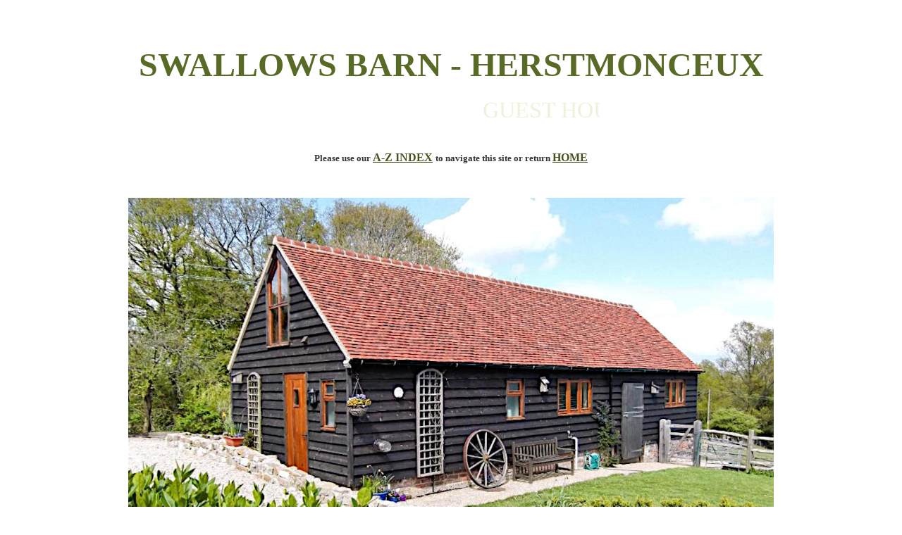

--- FILE ---
content_type: text/html
request_url: https://herstmonceuxsussex.com/Hotels_Guest_Houses_Restaurants/Swallows_Barn_Herstmonceux_A_Z_Places_To_Stay_Bed_And_Breakfast_Air_BnBs_Hotels_Guest_Houses.html
body_size: 6557
content:
<html>
<head>
<title>SWALLOWS BARN HOTELS GUEST HOUSES AIR BED AND BREAKFAST BNB ACCOMMODATION PLACES TO STAY IN AND AROUND HERSTMONCEUX SUSSEX A TO Z INDEX</title>
<meta http-equiv="Content-Type" content="text/html; charset=windows-1252">
<meta name="keywords" content="Swallows, Barn, Furnace, Brook, Lodge, Cowbeech, Cleavers, Lyng, Chilsham, Cedar, Lodge, Boreham, Country, The, Stables, Windmill, Hotels, Guest, Houses, Public, Accommodation, Places, To, Stay, Herstmonceux, East, Sussex, Air, Bed, And, Breakfasts, BnB, A, To, Z">
<meta name="description" content="Swallows Barn A to Z listing of hotels guest houses bed and breakfast accommodation air bnbs places to stay in and around Herstmonceux East Sussex">
<meta name="GENERATOR" content="Microsoft FrontPage 4.0">
<meta name="ProgId" content="FrontPage.Editor.Document">
<meta name="expires" content="never">
<meta name="distribution" content="Global">
<meta name="rating" content="general">
<meta content="index follow" name="robots">
<meta content="7 days" name="revisit-after">
<meta name="Headline" content="Places to Stay near Herstmonceux">
<meta name="Section" content="Hotels Guest Houses Air BnB Bed and Breafast">
<meta name="copyright" content="Copyright © 2022 Herstmonceux Walkers Association">
<link href="" type="text/css" rel="">
<style fprolloverstyle>A:hover {color: #85A43C; font-weight: bold}
</style>
</head>

<body vlink="#808080" text="#333333" link="#42511E" bgcolor="#FFFFFF" alink="#85A43C">

<center>
<p>&nbsp;</p>
<table width="1124" height="1" cellspacing="0" cellpadding="0" border="0">
  <tbody><tr>
    <td width="1271" valign="center" height="1" bgcolor="#FFFFFF">
      <p align="center">&nbsp;</p>
      <p style="line-height: 200%; word-spacing: 0; margin-top: 0; margin-bottom: 0" align="center"><b><font size="7" color="#576B27">SWALLOWS
      BARN - HERSTMONCEUX</font></b>
      </p><p style="line-height: 200%; word-spacing: 0; margin-top: 0; margin-bottom: 0" align="center">&nbsp;
      </p><p style="line-height: 200%; word-spacing: 0; margin-top: 0; margin-bottom: 0" align="center">&nbsp;<font size="2" face="Verdana">
      <marquee style="font-family: Impact; font-size: 24pt; color: #EBF2D9" width="415" height="56">GUEST
      HOUSES, BED AND BREAKFAST AND HOTELS IN AND AROUND HERSTMONCEUX, EAST
      SUSSEX - PLACES TO STAY</marquee>
      </font>
      </p>

      <p style="word-spacing: 0; line-height: 200%; margin-top: 0; margin-bottom: 0" align="center"><b>
              <font size="2" face="Tahoma">Please use our</font><font size="3" face="Tahoma">
              <a href="../A_To_Z_Of_Sussex_Herstmonceux_Villages.html"> A-Z INDEX</a> </font><font size="2" face="Tahoma">to
              navigate this site or return </font></b><font size="3" face="Tahoma"><a href="http://herstmonceuxsussex.com"><b>HOME</b></a>
              </font></p>

      <p style="word-spacing: 0; line-height: 150%; margin-top: 0; margin-bottom: 0" align="center">&nbsp;</p>
    </td>
  </tr>

<tr>
  <td width="1267" valign="top" height="1" bgcolor="#FFFFFF" align="center"><center>
        <p style="word-spacing: 0px; text-indent: 0px; line-height: 100%; margin-top: 0px; margin-bottom: 0px" align="center">&nbsp;</p>
        <p style="word-spacing: 0px; text-indent: 0px; line-height: 100%; margin-top: 0px; margin-bottom: 0px" align="center"><img border="0" src="pics/Swallows_Barn_Herstmonceux_Eco_Holidays.jpg" width="916" height="537"></p>
        <p style="word-spacing: 0px; text-indent: 0px; line-height: 100%; margin-top: 0px; margin-bottom: 0px" align="center">&nbsp;</p>
        <p style="word-spacing: 0px; text-indent: 0px; line-height: 100%; margin-top: 0px; margin-bottom: 0px" align="center">&nbsp;</p>
        <p align="center" style="color: rgb(51, 51, 51); font-family: &quot;Times New Roman&quot;; font-size: medium; font-style: normal; font-variant-ligatures: normal; font-variant-caps: normal; font-weight: 400; letter-spacing: normal; orphans: 2; text-indent: 0px; text-transform: none; white-space: normal; widows: 2; word-spacing: 0px; -webkit-text-stroke-width: 0px; background-color: rgb(255, 255, 255); text-decoration-thickness: initial; text-decoration-style: initial; text-decoration-color: initial; margin: 0px 100px;"><span><font face="Verdana" size="2" color="#333333">Swallows
        barn</font></span></p>
        <p style="word-spacing: 0px; text-indent: 0px; line-height: 100%; margin-top: 0px; margin-bottom: 0px" align="center">&nbsp;</p>
        <p style="word-spacing: 0px; text-indent: 0px; line-height: 100%; margin-top: 0px; margin-bottom: 0px" align="center">&nbsp;</p>
        <p style="word-spacing: 0px; text-indent: 0px; line-height: 100%; margin-top: 0px; margin-bottom: 0px" align="center">&nbsp;</p>
        <p style="text-indent: 0; word-spacing: 0; line-height: 150%; margin-left: 60; margin-right: 60; margin-top: 0; margin-bottom: 0" align="left"><font face="Tahoma" size="4">
        <br>
        <br>
        <b>Swallows Barn</b> 4 stars - Herrings Road, near Ashburnham. Price from £302.50 per night<br>
        <br>
        Swallows Barn is set some way outside the <a href="../Herstmonceux_Village.html">village
        of Herstmonceux</a>, around 5.3 km from <a href="../History_Archaeology_Sussex_Important_Local_Conservation_Sites/Windmill_At_Hill_Post_Mill_Grade_II_Listed_Building_Built_By_William_Medhurst_Circa_1814.html">Windmill
        Hill</a> and 6.6 km from <a href="../History_Archaeology_Sussex_Important_Local_Conservation_Sites/Batemans_Kipling_Rudyard_Burwash_East_Sussex_National_Trust_Heritage_Assets_Properties_Tourism_Attractions.html">Batemans</a>.
        It is a two bedroom holiday home for up to four guests. The accommodation is 7.3 km from <a href="../History_Archaeology_Sussex_Important_Local_Conservation_Sites/Castle_Herstmonceux_Important_Historic_Buildings_Sussex.html"> Herstmonceux
        Castle</a>, and guests benefit from private parking available on site and free WiFi.</font></p><p style="text-indent: 0; word-spacing: 0; line-height: 150%; margin-left: 60; margin-right: 60; margin-top: 0; margin-bottom: 0" align="left"><font face="Tahoma" size="4"><br>
        9.2 Superb 1 reviews&nbsp;</font></p><p style="text-indent: 0; word-spacing: 0; line-height: 150%; margin-left: 60; margin-right: 60; margin-top: 0; margin-bottom: 0" align="left">&nbsp;</p><p style="text-indent: 0; word-spacing: 0; line-height: 150%; margin-left: 60; margin-right: 60; margin-top: 0; margin-bottom: 0" align="left"><font face="Tahoma" size="4"><br>
        </font></p><p style="text-indent: 0; word-spacing: 0; line-height: 150%; margin-left: 60; margin-right: 60; margin-top: 0; margin-bottom: 0" align="left"><font face="Tahoma" size="4"><br>
        <a href="Boreham_House_Georgian_Herstmonceux_A_Z_Places_To_Stay_Bed_And_Breakfast_Air_BnBs_Hotels_Guest_Houses.html"><b>Boreham House</b> </a> 5 stars Herstmonceux&nbsp;
        -&nbsp; Price from £126 per night
        <br>
        <a href="Cedar_Lodge_Herstmonceux_A_Z_Places_To_Stay_Bed_And_Breakfast_Air_BnBs_Hotels_Guest_Houses.html"><b>Cedar Lodge</b> </a> 4 stars Herstmonceux&nbsp;
        -&nbsp; Price from £269.50 per night
        </font></p><p style="text-indent: 0; word-spacing: 0; line-height: 150%; margin-left: 60; margin-right: 60; margin-top: 0; margin-bottom: 0" align="left"><font face="Tahoma" size="4"><a href="Chilsham_Barn_Herstmonceux_A_Z_Places_To_Stay_Bed_And_Breakfast_Air_BnBs_Hotels_Guest_Houses.html"><b>Chilsham Barn</b> </a> 4 stars Herstmonceux&nbsp;
        -&nbsp; Price from £249.50 per night
        </font></p><p style="text-indent: 0; word-spacing: 0; line-height: 150%; margin-left: 60; margin-right: 60; margin-top: 0; margin-bottom: 0" align="left"><font face="Tahoma" size="4"><b><a href="Cleavers_Lyng_16th_Century_Grade_II_Listed_Herstmonceux_A_Z_Places_To_Stay_Bed_And_Breakfast_Air_BnBs_Hotels_Guest_Houses.html">Cleavers Lyng</a></b> 16th Century Country House 4 stars, Herstmonceux&nbsp;
        -&nbsp; Price from £80.75 per night</font></p><p style="text-indent: 0; word-spacing: 0; line-height: 150%; margin-left: 60; margin-right: 60; margin-top: 0; margin-bottom: 0" align="left"><font face="Tahoma" size="4"><a href="Eastwood_Observatory_Swimming_Tennis_Chilsham_Lane_Hailsham_A_Z_Places_To_Stay_Bed_And_Breakfast_Air_BnBs_Hotels_Guest_Houses.html"><b>Eastwood
        Observatory</b></a> - Chilsham Lane, Hailsham - Price from £2,797 per
        night</font></p><p style="text-indent: 0; word-spacing: 0; line-height: 150%; margin-left: 60; margin-right: 60; margin-top: 0; margin-bottom: 0" align="left"><font face="Tahoma" size="4"><b><a href="Furnace_Brook_Lodge_Fishing_Lakeside_Cowbeech_Herstmonceux_A_Z_Places_To_Stay_Bed_And_Breakfast_Air_BnBs_Hotels_Guest_Houses.html">Furnace Brook Lodge</a></b>, Cowbeech&nbsp; -&nbsp; £ Phone
        </font></p><p style="text-indent: 0; word-spacing: 0; line-height: 150%; margin-left: 60; margin-right: 60; margin-top: 0; margin-bottom: 0" align="left"><font face="Tahoma" size="4"><b><a href="Museum_Tree_House_Herstmonceux_Live_Like_Tarzan_Back_To_Nature_Experience_A_Z_Bed_And_Breakfast_Air_BnBs_Guest_Houses.html">Herstmonceux
        Museum</a></b>&nbsp; -&nbsp; Available soon from £100 per night - the
        ABnB Tarzan, back to nature experience
        <br>
        <a href="Swallows_Barn_Herstmonceux_A_Z_Places_To_Stay_Bed_And_Breakfast_Air_BnBs_Hotels_Guest_Houses.html"><b>Swallows Barn</b> </a> 4 stars - Herstmonceux&nbsp;
        -&nbsp; Price from £302.50 per night<br>
        <a href="Stables_Boreham_House_The_Herstmonceux_A_Z_Places_To_Stay_Bed_And_Breakfast_Air_BnBs_Hotels_Guest_Houses.html"><b>The Stables at Boreham House</b> </a> - Herstmonceux&nbsp;
        -&nbsp; Price from £145 per night<br>
        <a href="Windmill_Barn_Herstmonceux_A_Z_Places_To_Stay_Bed_And_Breakfast_Air_BnBs_Hotels_Guest_Houses.html"><b>Windmill Barn</b> </a> 4 stars Herstmonceux&nbsp;
        -&nbsp;
        Price from £178.33 per night</font></p><p style="text-indent: 0; word-spacing: 0; line-height: 150%; margin-left: 60; margin-right: 60; margin-top: 0; margin-bottom: 0" align="left">&nbsp;</p><p style="text-indent: 0; word-spacing: 0; line-height: 150%; margin-left: 60; margin-right: 60; margin-top: 0; margin-bottom: 0" align="left"><font face="Tahoma" size="4"><a href="Restaurants_Herstmonceux_Pubs_A_Z_Cafes_Take_Aways_Public_Houses.html"><b>A
        - Z Local Restaurants and Pubs</b></a></font></p><p style="text-indent: 0; word-spacing: 0; line-height: 150%; margin-left: 60; margin-right: 60; margin-top: 0; margin-bottom: 0" align="left"><font face="Tahoma" size="4">
        <br>
        </font></p>
        <p style="text-indent: 0; word-spacing: 0; line-height: 100%; margin-left: 60; margin-right: 60; margin-top: 0; margin-bottom: 0" align="left">&nbsp;</p><p style="text-indent: 0; word-spacing: 0; line-height: 150%; margin-left: 60; margin-right: 60; margin-top: 0; margin-bottom: 0" align="left"><font face="Tahoma" size="4">In
        and around <a href="../Herstmonceux_Village.html"> Herstmonceux village</a>
        there were eight places to whet your whistle,
        until recently, when the Horseshoe Inn closed, the owners of the site,
        presumably, suffering from <a href="http://www.nations-united.org/Covid19Coronavirus/Cure19CovidPandemicCoronavirusFor.html">Covid
        19</a>, have taken the opportunity to bulldoze this landmark public
        house and restaurant, and build houses that are not affordable or
        sustainable, and will inevitably lead to more congestion along the <a href="http://www.shitcreek.info/A271Gardner_Street_Herstmonceux_Village_Sussex_East_Properties_For_Sale.html">A271</a>.
        Surely, the building could have been converted to social housing, flats,
        etc., with a smaller <a href="http://www.miss-ocean.com/Feed_The_World_Campaign/Footprints_Carbon.htm"> carbon
        footprint</a>. What a catastrophe!</font></p><p style="text-indent: 0; word-spacing: 0; line-height: 150%; margin-left: 60; margin-right: 60; margin-top: 0; margin-bottom: 0" align="left">&nbsp;</p><p style="text-indent: 0; word-spacing: 0; line-height: 150%; margin-left: 60; margin-right: 60; margin-top: 0; margin-bottom: 0" align="left"><font face="Tahoma" size="4">
        <br>
        </font></p><p style="text-indent: 0; word-spacing: 0; line-height: 150%; margin-top: 0; margin-bottom: 0" align="center">&nbsp;</p><p style="text-indent: 0; word-spacing: 0; line-height: 150%; margin-top: 0; margin-bottom: 0" align="center"><a href="http://www.personalfitnessportraining.com/Diets/Pescetarians_Fish_Diets_Healthier_Eating_Seafood.html"><img border="0" src="../pictures_sussex_herstmonceux/cows-herstmonceux-parish-john-ford-farmers-farming-cattle-beef.jpg" width="1013" height="621" alt="Daisy the cw does not want to die, but will end up on a plate, maybe in your house!"></a></p>
        <p style="word-spacing: 0px; text-indent: 0px; line-height: 100%; margin-top: 0px; margin-bottom: 0px" align="center">&nbsp;</p>
        <p style="word-spacing: 0px; text-indent: 0px; line-height: 100%; margin-top: 0px; margin-bottom: 0px" align="center">&nbsp;</p>
        <p align="justify" style="color: rgb(51, 51, 51); font-family: &quot;Times New Roman&quot;; font-size: medium; font-style: normal; font-variant-ligatures: normal; font-variant-caps: normal; font-weight: 400; letter-spacing: normal; orphans: 2; text-indent: 0px; text-transform: none; white-space: normal; widows: 2; word-spacing: 0px; -webkit-text-stroke-width: 0px; background-color: rgb(255, 255, 255); text-decoration-thickness: initial; text-decoration-style: initial; text-decoration-color: initial; margin: 0px 100px;"><span><font face="Verdana" size="2" color="#333333"><b>FOR
        THE CHOP</b> - Give us a break, why not be a vegetarian. Red meat is not
        conducive to a long healthy life. If you saw how cattle are slaughtered,
        you'd probably be scarred for life. So called, humane butchery, is still
        killing and chopping up animals for food, like burgers and sausages,
        that could be made from soya and other high protein plants. <a href="http://www.personalfitnessportraining.com/Diets/Pescetarians_Fish_Diets_Healthier_Eating_Seafood.html" style="color: #333333">Pescetarians</a>
        fare better, in living longer, but with fish now tainted from plastics,
        we wonder if Japan will still have so many centegenarians in years to
        come, as <a href="http://www.change-climate.com/HEALTH_PUBLIC/CANCERS_CARCINOGENS/A_To_Z_Index_Cancers_Carcinogens_Humans_Health_Treatments_Deaths.htm" style="color: #333333">cancer</a>
        rates begin to creep up.</font></span></p>
        <p style="text-indent: 0; word-spacing: 0; line-height: 150%; margin-top: 0; margin-bottom: 0" align="center">&nbsp;</p><p style="text-indent: 0; word-spacing: 0; line-height: 150%; margin-top: 0; margin-bottom: 0" align="center">&nbsp;</p><p style="text-indent: 0; word-spacing: 0; line-height: 150%; margin-left: 60; margin-right: 60; margin-top: 0; margin-bottom: 0" align="left">&nbsp;</p><p style="text-indent: 0; word-spacing: 0; line-height: 150%; margin-left: 60; margin-right: 60; margin-top: 0; margin-bottom: 0" align="left"><font face="Tahoma" size="4" color="#42511E"><b>SUSTAINABILITY
        - <a href="http://www.blue-growth.org/Food_Insecurity_Hunger_Starvation_Death.htm"> FOOD SECURITY</a></b></font></p><p style="text-indent: 0; word-spacing: 0; line-height: 150%; margin-left: 60; margin-right: 60; margin-top: 0; margin-bottom: 0" align="left">&nbsp;</p><p style="text-indent: 0; word-spacing: 0; line-height: 150%; margin-left: 60; margin-right: 60; margin-top: 0; margin-bottom: 0" align="left"><font face="Tahoma" size="4">Fish
        stocks on the south coast of England are seriously depleted. Seaweed,
        the oxygenator of the ocean, equivalent of the Amazon rainforest, has
        been trawled up (illegally) by local fishermen, forcing the creation of conservation areas - that are
        unfortunately - not well policed. Micro plastics and other fibers have
        entered the seafood chain along the English Channel via <a href="http://www.oceansplasticleanup.com/Oceans_Seas_Rivers/Rivers_Top_Twelve_12_Most_Polluted_In_The_World_2015.htm"> river
        pollution</a>,
        with Chichester being one of the worst affected areas from the GRP
        manufacturing and boat building industries. <a href="http://www.solarnavigator.net/animal_kingdom/fish.htm">Fish</a>
        and shellfish, such as <a href="http://www.blue-growth.org/Fishing_Over_By_Catch/Crabs.htm">crabs</a>,
        lobsters, <a href="http://www.blue-growth.org/Fishing_Over_By_Catch/Mussels.htm">mussels</a>,
        shrimps, oysters and <a href="http://www.blue-growth.org/Fishing_Over_By_Catch/Prawns.htm">prawns</a>,
        are shown to have micro plastic in the gut. <a href="http://www.blue-growth.org/Plastics_Waste_Toxins_Pollution/Cancerous_Carcinogens_Carcinogenic.htm">Plastic
        is like a sponge to carcinogenic toxins</a> in the ocean.</font></p><p style="text-indent: 0; word-spacing: 0; line-height: 150%; margin-left: 60; margin-right: 60; margin-top: 0; margin-bottom: 0" align="left">&nbsp;</p><p style="text-indent: 0; word-spacing: 0; line-height: 150%; margin-left: 60; margin-right: 60; margin-top: 0; margin-bottom: 0" align="left"><font face="Tahoma" size="4">Then
        there is <a href="http://www.change-climate.com/AcidificationOceans.htm">acidification</a>
        and <a href="http://www.change-climate.com/Anthropocene_Anthropogenic_Epoch/Anthropocene_Human_Epoch.htm">anthropogenic</a>
        <a href="http://www.change-climate.com/Anthropocene_Anthropogenic_Epoch/Melting_Ice_Caps_Ocean_Level_Rise.htm">warming
        of the oceans</a>, also reducing fishery output.&nbsp;</font></p><p style="text-indent: 0; word-spacing: 0; line-height: 150%; margin-left: 60; margin-right: 60; margin-top: 0; margin-bottom: 0" align="left">&nbsp;</p><p style="text-indent: 0; word-spacing: 0; line-height: 150%; margin-left: 60; margin-right: 60; margin-top: 0; margin-bottom: 0" align="left"><font face="Tahoma" size="4">To
        add to that we have <a href="http://www.change-climate.com/Desertification_Soil_Degradation.htm">desertification</a>,
        where once arable land has been turned into deserts from <a href="http://www.shitcreek.info/Climate_Change_Global_Warming_Of_Planet_Earth.html">climate
        change</a>, from the burning of <a href="http://www.change-climate.com/Fossil_Fuels.htm">fossil
        fuels</a> in cars and trucks, heating of homes with gas and oil, and
        rearing of animals that produce <a href="http://www.change-climate.com/GreenHouse_Gases/Methane.htm">methane</a>,
        to feed a <a href="http://www.blue-growth.org/Population_Global_World_Human_Growth.htm">growing
        world population</a>.</font></p><p style="text-indent: 0; word-spacing: 0; line-height: 150%; margin-left: 60; margin-right: 60; margin-top: 0; margin-bottom: 0" align="left">&nbsp;</p><p style="text-indent: 0; word-spacing: 0; line-height: 150%; margin-left: 60; margin-right: 60; margin-top: 0; margin-bottom: 0" align="left"><font face="Tahoma" size="4">Strangely,
        much of the seafood that you are likely to eat locally, will be
        imported. Especially white fish from fish and chip shops. But we have to
        eat, or starve. There is always the <a href="http://www.change-climate.com/Food_Shortages_Starvation_Thirst/Hannibal_Lecter's_Cookery_Book_Meats_Pies_Burgers_Roasts_Stews_Recipes_Delicious.htm">Hannibal
        Lecter cookery book</a>, if all goes pear shaped, with <a href="http://www.blue-growth.org/Cannibals_Political_Cannibalism_Humans_Eating_Each_Other_For_Food_Vultures_Politics.htm">politicians
        first on the menu</a>. Sustainability
        and the '<a href="https://www.blue-growth.org/Economy_Blue_The_Gunter_Pauli.htm">Blue</a>'
        or <a href="http://www.blue-growth.org/Circular_Economy.htm">Circular
        Economy</a>, not being high on the agendas of local authorities. Though
        we now have towns that are certified <a href="http://www.oceansplasticleanup.com/Cleaning_Up_Operations/Eastbourne_Plastic_Free_Towns_Borough_Council.htm">Plastic
        Free, such as Eastbourne</a>. Thanks to the sterling efforts of <a href="http://www.misterocean.org/Ambassadors_Oceans/Oliver_Sterno.htm">Oliver
        Sterno</a> and his crew, and many more teams around the country who
        organise beach cleaning, and certification of local businesses, under
        the <a href="http://www.oceansplasticleanup.com/Cleaning_Up_Operations/Surfers_Against_Sewage_Ocean_Plastic_Pollution_Free_Beach_Cleaning_Towns_UK.htm">Surfers
        Against Sewage</a> banner.</font></p><p style="text-indent: 0; word-spacing: 0; line-height: 150%; margin-left: 60; margin-right: 60; margin-top: 0; margin-bottom: 0" align="left">&nbsp;</p><p style="text-indent: 0; word-spacing: 0; line-height: 150%; margin-left: 60; margin-right: 60; margin-top: 0; margin-bottom: 0" align="left"><font face="Tahoma" size="4">So
        please eat responsibly. If you can't finish your meal, ask for a doggy
        bag. <a href="http://www.bluebird-electric.net/oceanography/Food_Security.htm">Don't
        waste food</a>. Even better, consider going <a href="http://www.personalfitnessportraining.com/Diets/Vegetarians_Diets_Healthier_Eating_Vegetables_Good_Foods.html">veggie</a>,
        or <a href="http://www.personalfitnessportraining.com/Diets/Vegetarians_Diets_Healthier_Eating_Vegetables_Good_Foods.html">vegan</a>.
        Or at least try to cut down on your red meat intake, with no meat Mondays.
        Having said that, what is life without the occasional celebration. It's
        just good to be alive, unlike the dinosaurs, mammoths and even rhinos,
        that once roamed the British Isles. We killed off such mega-fauna, when
        we hunted them to <a href="http://www.change-climate.com/Anthropocene_Anthropogenic_Epoch/Extinctions_Species_Mass_Murders_Muderers.htm">extinction</a>,
        and began farming domestic animals. Mooooo, baaaaa.</font></p><p style="text-indent: 0; word-spacing: 0; line-height: 150%; margin-left: 60; margin-right: 60; margin-top: 0; margin-bottom: 0" align="left">&nbsp;</p>
        <p style="word-spacing: 0px; text-indent: 0px; line-height: 100%; margin-top: 0px; margin-bottom: 0px" align="center">&nbsp;</p>
        <p style="word-spacing: 0px; text-indent: 0px; line-height: 100%; margin-top: 0px; margin-bottom: 0px" align="center">&nbsp;</p>
        <p style="word-spacing: 0px; text-indent: 0px; line-height: 100%; margin-top: 0px; margin-bottom: 0px" align="center">&nbsp;</p>
        <p style="word-spacing: 0px; text-indent: 0px; line-height: 100%; margin-top: 0px; margin-bottom: 0px" align="center">&nbsp;</p>
        <p style="word-spacing: 0px; text-indent: 0px; line-height: 100%; margin-top: 0px; margin-bottom: 0px" align="center"><a href="../History_Archaeology_Sussex_Important_Local_Conservation_Sites/Electricity_Generating_Works_Grid_Herstmonceux_Most_Important_Historic_Building_In.html"><img border="0" src="../pictures_sussex_herstmonceux/Electricity_Herstmonceux_Generating_Station_Partly_Restored2018Sussex_Historic.jpg" width="1130" height="482"></a></p>
        <p style="word-spacing: 0px; text-indent: 0px; line-height: 100%; margin-top: 0px; margin-bottom: 0px" align="center">&nbsp;</p>
        <p align="center" style="color: rgb(51, 51, 51); font-family: &quot;Times New Roman&quot;; font-size: medium; font-style: normal; font-variant-ligatures: normal; font-variant-caps: normal; font-weight: 400; letter-spacing: normal; orphans: 2; text-align: -webkit-center; text-indent: 0px; text-transform: none; white-space: normal; widows: 2; word-spacing: 0px; -webkit-text-stroke-width: 0px; background-color: rgb(255, 255, 255); text-decoration-thickness: initial; text-decoration-style: initial; text-decoration-color: initial; margin: 0px 60px;">&nbsp;</p>
        <p align="justify" style="color: rgb(51, 51, 51); font-family: &quot;Times New Roman&quot;; font-size: medium; font-style: normal; font-variant-ligatures: normal; font-variant-caps: normal; font-weight: 400; letter-spacing: normal; orphans: 2; text-indent: 0px; text-transform: none; white-space: normal; widows: 2; word-spacing: 0px; -webkit-text-stroke-width: 0px; background-color: rgb(255, 255, 255); text-decoration-thickness: initial; text-decoration-style: initial; text-decoration-color: initial; margin: 0px 100px;"><font face="Verdana" color="#333333" size="2"><b>SUSTAINABLE
        BUILDINGS</b></font><font size="2"><span>&nbsp;</span><font size="1" face="Verdana" color="#333333">-<span>&nbsp;</span></font></font><span><font face="Verdana" size="2" color="#333333">The
        use of wood for construction is a sustainable practice, provided that
        the <a href="http://www.solarnavigator.net/timber.htm">timber</a> being
        used comes from a responsibly managed source. </font></span><font face="Verdana" size="2" color="#333333">The old
        <a href="../History_Archaeology_Sussex_Important_Local_Conservation_Sites/Electricity_Generating_Works_Grid_Herstmonceux_Most_Important_Historic_Building_In.html" style="color: #333333">Generating
        Station</a> in Lime
        Park, at Herstmonceux, is mostly built of wood. <a href="http://www.cherrymortgages.com/wood.htm" style="color: #333333">Wood</a>
        is a natural <a href="http://www.change-climate.com/GreenHouse_Gases/Carbon_Dioxide.htm" style="color: #333333">carbon</a>
        sink - meaning we should plant more trees - and build more houses of
        timber. The use of photovoltaic panels and large (solar) conservatory
        areas to trap heat, reduces the need to waste <a href="http://www.smartgrids-electricity-vehicles.com/Electricity.htm" style="color: #333333">electricity</a>
        or other fuels. Light from our sun pours down on planet earth at the
        rate of one kilowatt per square meter. The <a href="../Statute_Law_Planning_Crimes_Enforcement/Light_Right_To_Damages_Injunctions_Demolition_Orders_Claim_In_Nuisance_Beaumont_Vs_Florala2020_High_Court_London.html" style="color: #333333">right
        to light</a> is thus important in a modern age, where every penny counts
        toward sustainability. The
        Trust that maintains the buildings, believe that sustainability is key
        to survival of the human race. Other <a href="../Property_For_Sale_In_Hertsmonceux_Sussex/Lime_Park_Hertmonceux/WD_2022_0497_Full_Planning_Application_Jill_Finn_Nigel_Flood_Denial_Heritage_Statement_Fradulent_Deception_Intent_To_Gain_Permission_By.html" style="color: #333333">competing
        interests</a>, may not be so climate friendly.</font></p>
        <p style="text-indent: 0; word-spacing: 0; line-height: 150%; margin-left: 60; margin-right: 60; margin-top: 0; margin-bottom: 0" align="left">&nbsp;</p><p style="text-indent: 0; word-spacing: 0; line-height: 150%; margin-left: 60; margin-right: 60; margin-top: 0; margin-bottom: 0" align="left">&nbsp;</p><p style="text-indent: 0; word-spacing: 0; line-height: 150%; margin-left: 60; margin-right: 60; margin-top: 0; margin-bottom: 0" align="left">&nbsp;</p><p style="text-indent: 0; word-spacing: 0; line-height: 150%; margin-left: 60; margin-right: 60; margin-top: 0; margin-bottom: 0" align="left"><font face="Tahoma" size="3" color="#576B27"><b>ACCOMMODATION
        LINKS
        &amp; REFERENCE</b></font></p><p style="text-indent: 0; word-spacing: 0; line-height: 150%; margin-left: 60; margin-right: 60; margin-top: 0; margin-bottom: 0" align="left">&nbsp;</p><p style="text-indent: 0; word-spacing: 0; line-height: 150%; margin-left: 60; margin-right: 60; margin-top: 0; margin-bottom: 0" align="left"><font face="Tahoma" size="3">https://planetofhotels.com/en/united-kingdom/herstmonceux/swallows-barn</font></p>
        <p style="text-indent: 0; word-spacing: 0; line-height: 150%; margin-left: 60; margin-right: 60; margin-top: 0; margin-bottom: 0" align="left"><font face="Tahoma" size="3">https://www.airbnb.co.uk/</font></p>
        <p style="word-spacing: 0px; text-indent: 0px; line-height: 100%; margin-top: 0px; margin-bottom: 0px" align="center">&nbsp;</p>
        <p style="text-indent: 0; word-spacing: 0; line-height: 100%; margin-top: 0; margin-bottom: 0" align="center">&nbsp;</p><p style="text-indent: 0; word-spacing: 0; line-height: 100%; margin-top: 0; margin-bottom: 0" align="center">&nbsp;</p>
        <p style="text-indent: 0; word-spacing: 0; line-height: 100%; margin-top: 0; margin-bottom: 0" align="center">&nbsp;</p>
        <p style="word-spacing: 0px; text-indent: 0px; line-height: 100%; margin-top: 0px; margin-bottom: 0px" align="center"><a href="http://herstmonceuxsussex.com"><img border="0" src="../pictures_sussex_herstmonceux/tractors-hay-making-field-bales-lime-cross-farming-wealden-herstmonceux-sussex.jpg" width="1127" height="531" alt="Sussex farming, making hay while the sun shines"></a></p>
        <p style="word-spacing: 0px; text-indent: 0px; line-height: 100%; margin-top: 0px; margin-bottom: 0px" align="center">&nbsp;</p>
        <p style="word-spacing: 0px; text-indent: 0px; line-height: 100%; margin-top: 0px; margin-bottom: 0px" align="center">&nbsp;</p>
        <p align="center" style="color: rgb(51, 51, 51); font-family: &quot;Times New Roman&quot;; font-size: medium; font-style: normal; font-variant-ligatures: normal; font-variant-caps: normal; font-weight: 400; letter-spacing: normal; orphans: 2; text-indent: 0px; text-transform: none; white-space: normal; widows: 2; word-spacing: 0px; -webkit-text-stroke-width: 0px; background-color: rgb(255, 255, 255); text-decoration-thickness: initial; text-decoration-style: initial; text-decoration-color: initial; margin: 0px 100px;"><span><font face="Verdana" size="2" color="#333333">Farming
        in Sussex, growing food for self-sufficiency and to feed livestock, for
        your local eatery.</font></span></p>
        <p style="word-spacing: 0px; text-indent: 0px; line-height: 100%; margin-top: 0px; margin-bottom: 0px" align="center">&nbsp;</p>
        <p style="word-spacing: 0; margin-left: 100; margin-right: 100; margin-top: 0; margin-bottom: 0" align="justify">&nbsp;</p>
    </center>
    <p style="word-spacing: 0; margin-top: 0; margin-bottom: 0" align="center">&nbsp;</p>
  </td>
</tr>
<tr>
  <td width="1267" valign="top" height="1" bgcolor="#FFFFFF" align="center">

    <p style="word-spacing: 0; margin-left: 160; margin-right: 160; margin-top: 0; margin-bottom: 0" align="center">&nbsp;
    </p>

      <p style="word-spacing: 0; line-height: 200%; margin-top: 0; margin-bottom: 0" align="center"><b>
              <font size="2" face="Tahoma">Please use our</font><font size="3" face="Tahoma">
              <a href="../A_To_Z_Of_Sussex_Herstmonceux_Villages.html"> A-Z INDEX</a> </font><font size="2" face="Tahoma">to
              navigate this site or return </font></b><font size="3" face="Tahoma"><a href="http://herstmonceuxsussex.com"><b>HOME</b></a>
              </font></p>

    <p style="word-spacing: 0; margin-left: 160; margin-right: 160; margin-top: 0; margin-bottom: 0" align="center">&nbsp;</p></td>
</tr>
</tbody></table>
<p align="center">&nbsp;</p>

<p>&nbsp;</p>

<p align="center">&nbsp;</p>




</center></body></html>